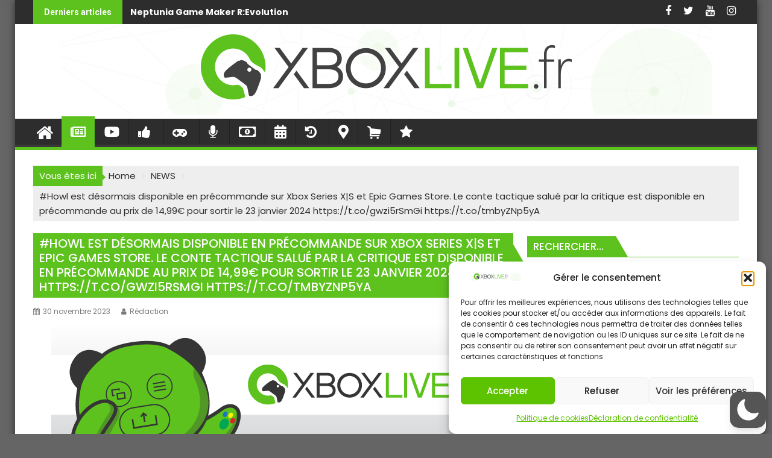

--- FILE ---
content_type: text/html; charset=utf-8
request_url: https://www.google.com/recaptcha/api2/aframe
body_size: 252
content:
<!DOCTYPE HTML><html><head><meta http-equiv="content-type" content="text/html; charset=UTF-8"></head><body><script nonce="GdIQqBAPClLZKRV3DHUucg">/** Anti-fraud and anti-abuse applications only. See google.com/recaptcha */ try{var clients={'sodar':'https://pagead2.googlesyndication.com/pagead/sodar?'};window.addEventListener("message",function(a){try{if(a.source===window.parent){var b=JSON.parse(a.data);var c=clients[b['id']];if(c){var d=document.createElement('img');d.src=c+b['params']+'&rc='+(localStorage.getItem("rc::a")?sessionStorage.getItem("rc::b"):"");window.document.body.appendChild(d);sessionStorage.setItem("rc::e",parseInt(sessionStorage.getItem("rc::e")||0)+1);localStorage.setItem("rc::h",'1768736929396');}}}catch(b){}});window.parent.postMessage("_grecaptcha_ready", "*");}catch(b){}</script></body></html>